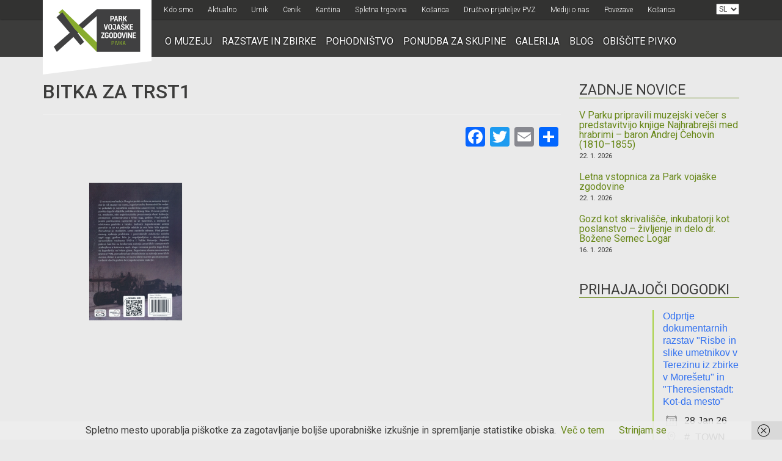

--- FILE ---
content_type: text/html; charset=UTF-8
request_url: https://www.parkvojaskezgodovine.si/?attachment_id=22473
body_size: 19139
content:
<!DOCTYPE html>
<html lang="en">
    <head>
        <meta charset="utf-8">
        <meta name="viewport" content="width=device-width, initial-scale=1">
         

        <meta name='robots' content='index, follow, max-image-preview:large, max-snippet:-1, max-video-preview:-1'/>
<script>window._wca=window._wca||[];</script>
<!-- Google tag (gtag.js) consent mode dataLayer added by Site Kit -->
<script type="text/javascript" id="google_gtagjs-js-consent-mode-data-layer">//<![CDATA[
window.dataLayer=window.dataLayer||[];function gtag(){dataLayer.push(arguments);}gtag('consent','default',{"ad_personalization":"denied","ad_storage":"denied","ad_user_data":"denied","analytics_storage":"denied","functionality_storage":"denied","security_storage":"denied","personalization_storage":"denied","region":["AT","BE","BG","CH","CY","CZ","DE","DK","EE","ES","FI","FR","GB","GR","HR","HU","IE","IS","IT","LI","LT","LU","LV","MT","NL","NO","PL","PT","RO","SE","SI","SK"],"wait_for_update":500});window._googlesitekitConsentCategoryMap={"statistics":["analytics_storage"],"marketing":["ad_storage","ad_user_data","ad_personalization"],"functional":["functionality_storage","security_storage"],"preferences":["personalization_storage"]};window._googlesitekitConsents={"ad_personalization":"denied","ad_storage":"denied","ad_user_data":"denied","analytics_storage":"denied","functionality_storage":"denied","security_storage":"denied","personalization_storage":"denied","region":["AT","BE","BG","CH","CY","CZ","DE","DK","EE","ES","FI","FR","GB","GR","HR","HU","IE","IS","IT","LI","LT","LU","LV","MT","NL","NO","PL","PT","RO","SE","SI","SK"],"wait_for_update":500};
//]]></script>
<!-- End Google tag (gtag.js) consent mode dataLayer added by Site Kit -->

	<!-- This site is optimized with the Yoast SEO plugin v26.8 - https://yoast.com/product/yoast-seo-wordpress/ -->
	<title>Bitka za Trst1 - Park vojaške zgodovine</title>
	<link rel="canonical" href="https://www.parkvojaskezgodovine.si/wp-content/uploads/2023/01/Bitka-za-Trst1.png"/>
	<meta property="og:locale" content="sl_SI"/>
	<meta property="og:type" content="article"/>
	<meta property="og:title" content="Bitka za Trst1 - Park vojaške zgodovine"/>
	<meta property="og:url" content="https://www.parkvojaskezgodovine.si/wp-content/uploads/2023/01/Bitka-za-Trst1.png"/>
	<meta property="og:site_name" content="Park vojaške zgodovine"/>
	<meta property="og:image" content="https://www.parkvojaskezgodovine.si"/>
	<meta property="og:image:width" content="1024"/>
	<meta property="og:image:height" content="1024"/>
	<meta property="og:image:type" content="image/png"/>
	<script type="application/ld+json" class="yoast-schema-graph">{"@context":"https://schema.org","@graph":[{"@type":"WebPage","@id":"https://www.parkvojaskezgodovine.si/wp-content/uploads/2023/01/Bitka-za-Trst1.png","url":"https://www.parkvojaskezgodovine.si/wp-content/uploads/2023/01/Bitka-za-Trst1.png","name":"Bitka za Trst1 - Park vojaške zgodovine","isPartOf":{"@id":"https://www.parkvojaskezgodovine.si/#website"},"primaryImageOfPage":{"@id":"https://www.parkvojaskezgodovine.si/wp-content/uploads/2023/01/Bitka-za-Trst1.png#primaryimage"},"image":{"@id":"https://www.parkvojaskezgodovine.si/wp-content/uploads/2023/01/Bitka-za-Trst1.png#primaryimage"},"thumbnailUrl":"https://www.parkvojaskezgodovine.si/wp-content/uploads/2023/01/Bitka-za-Trst1.png","datePublished":"2023-01-09T08:43:54+00:00","breadcrumb":{"@id":"https://www.parkvojaskezgodovine.si/wp-content/uploads/2023/01/Bitka-za-Trst1.png#breadcrumb"},"inLanguage":"sl-SI","potentialAction":[{"@type":"ReadAction","target":["https://www.parkvojaskezgodovine.si/wp-content/uploads/2023/01/Bitka-za-Trst1.png"]}]},{"@type":"ImageObject","inLanguage":"sl-SI","@id":"https://www.parkvojaskezgodovine.si/wp-content/uploads/2023/01/Bitka-za-Trst1.png#primaryimage","url":"https://www.parkvojaskezgodovine.si/wp-content/uploads/2023/01/Bitka-za-Trst1.png","contentUrl":"https://www.parkvojaskezgodovine.si/wp-content/uploads/2023/01/Bitka-za-Trst1.png","width":3733,"height":3728},{"@type":"BreadcrumbList","@id":"https://www.parkvojaskezgodovine.si/wp-content/uploads/2023/01/Bitka-za-Trst1.png#breadcrumb","itemListElement":[{"@type":"ListItem","position":1,"name":"Home","item":"https://www.parkvojaskezgodovine.si/"},{"@type":"ListItem","position":2,"name":"Knjiga Bitka za Trst 1945. &#8211; 1954.","item":"https://www.parkvojaskezgodovine.si/spletna-trgovina/knjigarna/novejsa-zgodovina/knjiga-bitka-za-trst-1945-1954/"},{"@type":"ListItem","position":3,"name":"Bitka za Trst1"}]},{"@type":"WebSite","@id":"https://www.parkvojaskezgodovine.si/#website","url":"https://www.parkvojaskezgodovine.si/","name":"Park vojaške zgodovine","description":"","publisher":{"@id":"https://www.parkvojaskezgodovine.si/#organization"},"potentialAction":[{"@type":"SearchAction","target":{"@type":"EntryPoint","urlTemplate":"https://www.parkvojaskezgodovine.si/?s={search_term_string}"},"query-input":{"@type":"PropertyValueSpecification","valueRequired":true,"valueName":"search_term_string"}}],"inLanguage":"sl-SI"},{"@type":"Organization","@id":"https://www.parkvojaskezgodovine.si/#organization","name":"Park vojaške zgodovine","url":"https://www.parkvojaskezgodovine.si/","logo":{"@type":"ImageObject","inLanguage":"sl-SI","@id":"https://www.parkvojaskezgodovine.si/#/schema/logo/image/","url":"https://www.parkvojaskezgodovine.si/wp-content/uploads/2021/10/logo.png","contentUrl":"https://www.parkvojaskezgodovine.si/wp-content/uploads/2021/10/logo.png","width":356,"height":176,"caption":"Park vojaške zgodovine"},"image":{"@id":"https://www.parkvojaskezgodovine.si/#/schema/logo/image/"}}]}</script>
	<!-- / Yoast SEO plugin. -->


<link rel='dns-prefetch' href='//static.addtoany.com'/>
<link rel='dns-prefetch' href='//stats.wp.com'/>
<link rel='dns-prefetch' href='//www.googletagmanager.com'/>
<link rel='dns-prefetch' href='//fonts.googleapis.com'/>
<link rel='preconnect' href='//c0.wp.com'/>
<link rel="alternate" title="oEmbed (JSON)" type="application/json+oembed" href="https://www.parkvojaskezgodovine.si/wp-json/oembed/1.0/embed?url=https%3A%2F%2Fwww.parkvojaskezgodovine.si%2F%3Fattachment_id%3D22473&#038;lang=sl"/>
<link rel="alternate" title="oEmbed (XML)" type="text/xml+oembed" href="https://www.parkvojaskezgodovine.si/wp-json/oembed/1.0/embed?url=https%3A%2F%2Fwww.parkvojaskezgodovine.si%2F%3Fattachment_id%3D22473&#038;format=xml&#038;lang=sl"/>
<style id='wp-img-auto-sizes-contain-inline-css' type='text/css'>img:is([sizes=auto i],[sizes^="auto," i]){contain-intrinsic-size:3000px 1500px}</style>

<style id='wp-emoji-styles-inline-css' type='text/css'>img.wp-smiley,img.emoji{display:inline!important;border:none!important;box-shadow:none!important;height:1em!important;width:1em!important;margin:0 .07em!important;vertical-align:-.1em!important;background:none!important;padding:0!important}</style>
<link rel='stylesheet' id='wp-block-library-css' href='https://c0.wp.com/c/6.9/wp-includes/css/dist/block-library/style.min.css' type='text/css' media='all'/>
<style id='wp-block-library-inline-css' type='text/css'></style>
<style id='classic-theme-styles-inline-css' type='text/css'>.wp-block-button__link{color:#fff;background-color:#32373c;border-radius:9999px;box-shadow:none;text-decoration:none;padding:calc(.667em + 2px) calc(1.333em + 2px);font-size:1.125em}.wp-block-file__button{background:#32373c;color:#fff;text-decoration:none}</style>
<link rel='stylesheet' id='contact-form-7-css' href='https://www.parkvojaskezgodovine.si/wp-content/plugins/contact-form-7/includes/css/styles.css?ver=6.1.4' type='text/css' media='all'/>
<style id='dominant-color-styles-inline-css' type='text/css'>img[data-dominant-color]:not(.has-transparency) {background-color:var(--dominant-color)}</style>
<link rel='stylesheet' id='events-manager-css' href='https://www.parkvojaskezgodovine.si/wp-content/plugins/events-manager/includes/css/events-manager.min.css?ver=7.2.3.1' type='text/css' media='all'/>
<link rel='stylesheet' id='woocommerce-layout-css' href='https://c0.wp.com/p/woocommerce/10.4.3/assets/css/woocommerce-layout.css' type='text/css' media='all'/>
<style id='woocommerce-layout-inline-css' type='text/css'>.infinite-scroll .woocommerce-pagination{display:none}</style>
<link rel='stylesheet' id='woocommerce-smallscreen-css' href='https://c0.wp.com/p/woocommerce/10.4.3/assets/css/woocommerce-smallscreen.css' type='text/css' media='only screen and (max-width: 768px)'/>
<link rel='stylesheet' id='woocommerce-general-css' href='https://c0.wp.com/p/woocommerce/10.4.3/assets/css/woocommerce.css' type='text/css' media='all'/>
<style id='woocommerce-inline-inline-css' type='text/css'>.woocommerce form .form-row .required{visibility:visible}</style>
<link rel='stylesheet' id='bootstrap_css-css' href='https://www.parkvojaskezgodovine.si/wp-content/themes/pvz/css/bootstrap.min.css?ver=3735064aa292508f1f4fe3269b71fbe5' type='text/css' media='all'/>
<link rel='stylesheet' id='owl_css-css' href='https://www.parkvojaskezgodovine.si/wp-content/themes/pvz/css/owl.carousel.css?ver=3735064aa292508f1f4fe3269b71fbe5' type='text/css' media='all'/>
<link rel='stylesheet' id='googlefont_css-css' href='https://fonts.googleapis.com/css?family=Roboto%3A400%2C300%2C400italic%2C500%2C700%2C900&#038;subset=latin%2Clatin-ext&#038;ver=6.9' type='text/css' media='all'/>
<link rel='stylesheet' id='main_css-css' href='https://www.parkvojaskezgodovine.si/wp-content/themes/pvz/style.css?v=1&#038;ver=6.9' type='text/css' media='all'/>
<link rel='stylesheet' id='dflip-style-css' href='https://www.parkvojaskezgodovine.si/wp-content/plugins/3d-flipbook-dflip-lite/assets/css/dflip.min.css?ver=2.4.20' type='text/css' media='all'/>
<link rel='stylesheet' id='arve-css' href='https://www.parkvojaskezgodovine.si/wp-content/plugins/advanced-responsive-video-embedder/build/main.css?ver=10.8.2' type='text/css' media='all'/>
<link rel='stylesheet' id='wp-pagenavi-css' href='https://www.parkvojaskezgodovine.si/wp-content/plugins/wp-pagenavi/pagenavi-css.css?ver=2.70' type='text/css' media='all'/>
<link rel='stylesheet' id='yith_wapo_front-css' href='https://www.parkvojaskezgodovine.si/wp-content/plugins/yith-woocommerce-product-add-ons/assets/css/front.css?ver=4.26.0' type='text/css' media='all'/>
<style id='yith_wapo_front-inline-css' type='text/css'>:root{--yith-wapo-required-option-color:#af2323;--yith-wapo-checkbox-style:50%;--yith-wapo-color-swatch-style:2px;--yith-wapo-label-font-size:16px;--yith-wapo-description-font-size:12px;--yith-wapo-color-swatch-size:40px;--yith-wapo-block-padding:0 0 0 0;--yith-wapo-block-background-color:#fff;--yith-wapo-accent-color-color:#03bfac;--yith-wapo-form-border-color-color:#7a7a7a;--yith-wapo-price-box-colors-text:#474747;--yith-wapo-price-box-colors-background:#fff;--yith-wapo-uploads-file-colors-background:#f3f3f3;--yith-wapo-uploads-file-colors-border:#c4c4c4;--yith-wapo-tooltip-colors-text:#fff;--yith-wapo-tooltip-colors-background:#03bfac}</style>
<link rel='stylesheet' id='dashicons-css' href='https://c0.wp.com/c/6.9/wp-includes/css/dashicons.min.css' type='text/css' media='all'/>
<style id='dashicons-inline-css' type='text/css'>[data-font="Dashicons"]:before{font-family:'Dashicons'!important;content:attr(data-icon)!important;speak:none!important;font-weight:normal!important;font-variant:normal!important;text-transform:none!important;line-height:1!important;font-style:normal!important;-webkit-font-smoothing:antialiased!important;-moz-osx-font-smoothing:grayscale!important}</style>
<link rel='stylesheet' id='yith-plugin-fw-icon-font-css' href='https://www.parkvojaskezgodovine.si/wp-content/plugins/yith-woocommerce-product-add-ons/plugin-fw/assets/css/yith-icon.css?ver=4.7.7' type='text/css' media='all'/>
<link rel='stylesheet' id='ngg_trigger_buttons-css' href='https://www.parkvojaskezgodovine.si/wp-content/plugins/nextgen-gallery/static/GalleryDisplay/trigger_buttons.css?ver=4.0.4' type='text/css' media='all'/>
<link rel='stylesheet' id='simplelightbox-0-css' href='https://www.parkvojaskezgodovine.si/wp-content/plugins/nextgen-gallery/static/Lightbox/simplelightbox/simple-lightbox.css?ver=4.0.4' type='text/css' media='all'/>
<link rel='stylesheet' id='fontawesome_v4_shim_style-css' href='https://www.parkvojaskezgodovine.si/wp-content/plugins/nextgen-gallery/static/FontAwesome/css/v4-shims.min.css?ver=3735064aa292508f1f4fe3269b71fbe5' type='text/css' media='all'/>
<link rel='stylesheet' id='fontawesome-css' href='https://www.parkvojaskezgodovine.si/wp-content/plugins/nextgen-gallery/static/FontAwesome/css/all.min.css?ver=3735064aa292508f1f4fe3269b71fbe5' type='text/css' media='all'/>
<link rel='stylesheet' id='nextgen_pagination_style-css' href='https://www.parkvojaskezgodovine.si/wp-content/plugins/nextgen-gallery/static/GalleryDisplay/pagination_style.css?ver=4.0.4' type='text/css' media='all'/>
<link rel='stylesheet' id='nextgen_basic_thumbnails_style-css' href='https://www.parkvojaskezgodovine.si/wp-content/plugins/nextgen-gallery/static/Thumbnails/nextgen_basic_thumbnails.css?ver=4.0.4' type='text/css' media='all'/>
<link rel='stylesheet' id='nextgen_widgets_style-css' href='https://www.parkvojaskezgodovine.si/wp-content/plugins/nextgen-gallery/static/Widget/display.css?ver=4.0.4' type='text/css' media='all'/>
<link rel='stylesheet' id='addtoany-css' href='https://www.parkvojaskezgodovine.si/wp-content/plugins/add-to-any/addtoany.min.css?ver=1.16' type='text/css' media='all'/>
<style id='addtoany-inline-css' type='text/css'>.addtoany_content{text-align:right}</style>
<script type="text/template" id="tmpl-variation-template">
	<div class="woocommerce-variation-description">{{{ data.variation.variation_description }}}</div>
	<div class="woocommerce-variation-price">{{{ data.variation.price_html }}}</div>
	<div class="woocommerce-variation-availability">{{{ data.variation.availability_html }}}</div>
</script>
<script type="text/template" id="tmpl-unavailable-variation-template">
	<p role="alert">Ta izdelek ni na voljo. Izberite drugo kombinacijo.</p>
</script>
<script type="text/javascript" id="addtoany-core-js-before">//<![CDATA[
window.a2a_config=window.a2a_config||{};a2a_config.callbacks=[];a2a_config.overlays=[];a2a_config.templates={};a2a_localize={Share:"Condividi",Save:"Salva",Subscribe:"Abbonati",Email:"Email",Bookmark:"Segnalibro",ShowAll:"espandi",ShowLess:"comprimi",FindServices:"Trova servizi",FindAnyServiceToAddTo:"Trova subito un servizio da aggiungere",PoweredBy:"Powered by",ShareViaEmail:"Condividi via email",SubscribeViaEmail:"Iscriviti via email",BookmarkInYourBrowser:"Aggiungi ai segnalibri",BookmarkInstructions:"Premi Ctrl+D o \u2318+D per mettere questa pagina nei preferiti",AddToYourFavorites:"Aggiungi ai favoriti",SendFromWebOrProgram:"Invia da qualsiasi indirizzo email o programma di posta elettronica",EmailProgram:"Programma di posta elettronica",More:"Di più&#8230;",ThanksForSharing:"Grazie per la condivisione!",ThanksForFollowing:"Thanks for following!"};
//]]></script>
<script type="text/javascript" defer src="https://static.addtoany.com/menu/page.js" id="addtoany-core-js"></script>
<script type="text/javascript" src="https://c0.wp.com/c/6.9/wp-includes/js/jquery/jquery.min.js" id="jquery-core-js"></script>
<script type="text/javascript" src="https://c0.wp.com/c/6.9/wp-includes/js/jquery/jquery-migrate.min.js" id="jquery-migrate-js"></script>
<script type="text/javascript" defer src="https://www.parkvojaskezgodovine.si/wp-content/plugins/add-to-any/addtoany.min.js?ver=1.1" id="addtoany-jquery-js"></script>
<script type="text/javascript" src="https://c0.wp.com/c/6.9/wp-includes/js/jquery/ui/core.min.js" id="jquery-ui-core-js"></script>
<script type="text/javascript" src="https://c0.wp.com/c/6.9/wp-includes/js/jquery/ui/mouse.min.js" id="jquery-ui-mouse-js"></script>
<script type="text/javascript" src="https://c0.wp.com/c/6.9/wp-includes/js/jquery/ui/sortable.min.js" id="jquery-ui-sortable-js"></script>
<script type="text/javascript" src="https://c0.wp.com/c/6.9/wp-includes/js/jquery/ui/datepicker.min.js" id="jquery-ui-datepicker-js"></script>
<script type="text/javascript" id="jquery-ui-datepicker-js-after">//<![CDATA[
jQuery(function(jQuery){jQuery.datepicker.setDefaults({"closeText":"Zapri","currentText":"Danes","monthNames":["januar","februar","marec","april","maj","junij","julij","avgust","september","oktober","november","december"],"monthNamesShort":["Jan","Feb","Mar","Apr","Maj","Jun","Jul","Avg","Sep","Okt","Nov","Dec"],"nextText":"Naprej","prevText":"Prej\u0161nja","dayNames":["nedelja","ponedeljek","torek","sreda","\u010detrtek","petek","sobota"],"dayNamesShort":["ned","pon","tor","sre","\u010det","pet","sob"],"dayNamesMin":["N","P","T","S","\u010c","P","S"],"dateFormat":"d. mm. yy","firstDay":1,"isRTL":false});});
//]]></script>
<script type="text/javascript" src="https://c0.wp.com/c/6.9/wp-includes/js/jquery/ui/resizable.min.js" id="jquery-ui-resizable-js"></script>
<script type="text/javascript" src="https://c0.wp.com/c/6.9/wp-includes/js/jquery/ui/draggable.min.js" id="jquery-ui-draggable-js"></script>
<script type="text/javascript" src="https://c0.wp.com/c/6.9/wp-includes/js/jquery/ui/controlgroup.min.js" id="jquery-ui-controlgroup-js"></script>
<script type="text/javascript" src="https://c0.wp.com/c/6.9/wp-includes/js/jquery/ui/checkboxradio.min.js" id="jquery-ui-checkboxradio-js"></script>
<script type="text/javascript" src="https://c0.wp.com/c/6.9/wp-includes/js/jquery/ui/button.min.js" id="jquery-ui-button-js"></script>
<script type="text/javascript" src="https://c0.wp.com/c/6.9/wp-includes/js/jquery/ui/dialog.min.js" id="jquery-ui-dialog-js"></script>
<script type="text/javascript" id="events-manager-js-extra">//<![CDATA[
var EM={"ajaxurl":"https://www.parkvojaskezgodovine.si/wp-admin/admin-ajax.php","locationajaxurl":"https://www.parkvojaskezgodovine.si/wp-admin/admin-ajax.php?action=locations_search","firstDay":"1","locale":"sl","dateFormat":"yy-mm-dd","ui_css":"https://www.parkvojaskezgodovine.si/wp-content/plugins/events-manager/includes/css/jquery-ui/build.min.css","show24hours":"1","is_ssl":"1","autocomplete_limit":"10","calendar":{"breakpoints":{"small":560,"medium":908,"large":false},"month_format":"M Y"},"phone":"","datepicker":{"format":"d/m/Y","locale":"sl"},"search":{"breakpoints":{"small":650,"medium":850,"full":false}},"url":"https://www.parkvojaskezgodovine.si/wp-content/plugins/events-manager","assets":{"input.em-uploader":{"js":{"em-uploader":{"url":"https://www.parkvojaskezgodovine.si/wp-content/plugins/events-manager/includes/js/em-uploader.js?v=7.2.3.1","event":"em_uploader_ready"}}},".em-event-editor":{"js":{"event-editor":{"url":"https://www.parkvojaskezgodovine.si/wp-content/plugins/events-manager/includes/js/events-manager-event-editor.js?v=7.2.3.1","event":"em_event_editor_ready"}},"css":{"event-editor":"https://www.parkvojaskezgodovine.si/wp-content/plugins/events-manager/includes/css/events-manager-event-editor.min.css?v=7.2.3.1"}},".em-recurrence-sets, .em-timezone":{"js":{"luxon":{"url":"luxon/luxon.js?v=7.2.3.1","event":"em_luxon_ready"}}},".em-booking-form, #em-booking-form, .em-booking-recurring, .em-event-booking-form":{"js":{"em-bookings":{"url":"https://www.parkvojaskezgodovine.si/wp-content/plugins/events-manager/includes/js/bookingsform.js?v=7.2.3.1","event":"em_booking_form_js_loaded"}}},"#em-opt-archetypes":{"js":{"archetypes":"https://www.parkvojaskezgodovine.si/wp-content/plugins/events-manager/includes/js/admin-archetype-editor.js?v=7.2.3.1","archetypes_ms":"https://www.parkvojaskezgodovine.si/wp-content/plugins/events-manager/includes/js/admin-archetypes.js?v=7.2.3.1","qs":"qs/qs.js?v=7.2.3.1"}}},"cached":"1","txt_search":"Search","txt_searching":"Iskanje ...","txt_loading":"Nalaganje ..."};
//]]></script>
<script type="text/javascript" src="https://www.parkvojaskezgodovine.si/wp-content/plugins/events-manager/includes/js/events-manager.js?ver=7.2.3.1" id="events-manager-js"></script>
<script type="text/javascript" src="https://www.parkvojaskezgodovine.si/wp-content/plugins/events-manager/includes/external/flatpickr/l10n/sl.js?ver=7.2.3.1" id="em-flatpickr-localization-js"></script>
<script type="text/javascript" data-jetpack-boost="ignore" src="//www.parkvojaskezgodovine.si/wp-content/plugins/revslider/sr6/assets/js/rbtools.min.js?ver=6.7.40" async id="tp-tools-js"></script>
<script type="text/javascript" data-jetpack-boost="ignore" src="//www.parkvojaskezgodovine.si/wp-content/plugins/revslider/sr6/assets/js/rs6.min.js?ver=6.7.40" async id="revmin-js"></script>
<script type="text/javascript" src="https://c0.wp.com/p/woocommerce/10.4.3/assets/js/jquery-blockui/jquery.blockUI.min.js" id="wc-jquery-blockui-js" data-wp-strategy="defer"></script>
<script type="text/javascript" id="wc-add-to-cart-js-extra">//<![CDATA[
var wc_add_to_cart_params={"ajax_url":"/wp-admin/admin-ajax.php","wc_ajax_url":"/?wc-ajax=%%endpoint%%","i18n_view_cart":"Prika\u017ei ko\u0161arico","cart_url":"https://www.parkvojaskezgodovine.si/kosarica/","is_cart":"","cart_redirect_after_add":"no"};
//]]></script>
<script type="text/javascript" src="https://c0.wp.com/p/woocommerce/10.4.3/assets/js/frontend/add-to-cart.min.js" id="wc-add-to-cart-js" defer="defer" data-wp-strategy="defer"></script>
<script type="text/javascript" src="https://c0.wp.com/p/woocommerce/10.4.3/assets/js/js-cookie/js.cookie.min.js" id="wc-js-cookie-js" defer="defer" data-wp-strategy="defer"></script>
<script type="text/javascript" id="woocommerce-js-extra">//<![CDATA[
var woocommerce_params={"ajax_url":"/wp-admin/admin-ajax.php","wc_ajax_url":"/?wc-ajax=%%endpoint%%","i18n_password_show":"Prika\u017ei geslo","i18n_password_hide":"Skrij geslo"};
//]]></script>
<script type="text/javascript" src="https://c0.wp.com/p/woocommerce/10.4.3/assets/js/frontend/woocommerce.min.js" id="woocommerce-js" defer="defer" data-wp-strategy="defer"></script>
<script type="text/javascript" src="https://www.parkvojaskezgodovine.si/wp-content/plugins/wpvr-pro/public/js/wpvr-pro-public.js?ver=6.6.21" id="wpvr-pro-js"></script>
<script type="text/javascript" src="https://stats.wp.com/s-202604.js" id="woocommerce-analytics-js" defer="defer" data-wp-strategy="defer"></script>
<script type="text/javascript" src="https://c0.wp.com/c/6.9/wp-includes/js/underscore.min.js" id="underscore-js"></script>
<script type="text/javascript" id="wp-util-js-extra">//<![CDATA[
var _wpUtilSettings={"ajax":{"url":"/wp-admin/admin-ajax.php"}};
//]]></script>
<script type="text/javascript" src="https://c0.wp.com/c/6.9/wp-includes/js/wp-util.min.js" id="wp-util-js"></script>
<script type="text/javascript" id="photocrati_ajax-js-extra">//<![CDATA[
var photocrati_ajax={"url":"https://www.parkvojaskezgodovine.si/index.php?photocrati_ajax=1","rest_url":"https://www.parkvojaskezgodovine.si/wp-json/","wp_home_url":"https://www.parkvojaskezgodovine.si","wp_site_url":"https://www.parkvojaskezgodovine.si","wp_root_url":"https://www.parkvojaskezgodovine.si","wp_plugins_url":"https://www.parkvojaskezgodovine.si/wp-content/plugins","wp_content_url":"https://www.parkvojaskezgodovine.si/wp-content","wp_includes_url":"https://www.parkvojaskezgodovine.si/wp-includes/","ngg_param_slug":"nggallery","rest_nonce":"5c54e06ea4"};
//]]></script>
<script type="text/javascript" src="https://www.parkvojaskezgodovine.si/wp-content/plugins/nextgen-gallery/static/Legacy/ajax.min.js?ver=4.0.4" id="photocrati_ajax-js"></script>
<script type="text/javascript" src="https://www.parkvojaskezgodovine.si/wp-content/plugins/nextgen-gallery/static/FontAwesome/js/v4-shims.min.js?ver=5.3.1" id="fontawesome_v4_shim-js"></script>
<script type="text/javascript" defer crossorigin="anonymous" data-auto-replace-svg="false" data-keep-original-source="false" data-search-pseudo-elements src="https://www.parkvojaskezgodovine.si/wp-content/plugins/nextgen-gallery/static/FontAwesome/js/all.min.js?ver=5.3.1" id="fontawesome-js"></script>
<script type="text/javascript" src="https://www.parkvojaskezgodovine.si/wp-content/plugins/nextgen-gallery/static/Thumbnails/nextgen_basic_thumbnails.js?ver=4.0.4" id="nextgen_basic_thumbnails_script-js"></script>

<!-- Google tag (gtag.js) snippet added by Site Kit -->
<!-- Google Analytics snippet added by Site Kit -->
<script type="text/javascript" src="https://www.googletagmanager.com/gtag/js?id=G-CV2EXD9RHN" id="google_gtagjs-js" async></script>
<script type="text/javascript" id="google_gtagjs-js-after">//<![CDATA[
window.dataLayer=window.dataLayer||[];function gtag(){dataLayer.push(arguments);}gtag("set","linker",{"domains":["www.parkvojaskezgodovine.si"]});gtag("js",new Date());gtag("set","developer_id.dZTNiMT",true);gtag("config","G-CV2EXD9RHN");
//]]></script>
<link rel="https://api.w.org/" href="https://www.parkvojaskezgodovine.si/wp-json/"/><link rel="alternate" title="JSON" type="application/json" href="https://www.parkvojaskezgodovine.si/wp-json/wp/v2/media/22473"/><link rel="EditURI" type="application/rsd+xml" title="RSD" href="https://www.parkvojaskezgodovine.si/xmlrpc.php?rsd"/>
<meta name="generator" content="dominant-color-images 1.2.0">
<meta name="generator" content="Site Kit by Google 1.170.0"/><meta name="generator" content="performance-lab 4.0.1; plugins: dominant-color-images, performant-translations, webp-uploads">
<meta name="generator" content="performant-translations 1.2.0">
<meta name="generator" content="webp-uploads 2.6.1">
	<style>img#wpstats{display:none}</style>
			<noscript><style>.woocommerce-product-gallery{opacity:1!important}</style></noscript>
	<meta name="generator" content="Powered by Slider Revolution 6.7.40 - responsive, Mobile-Friendly Slider Plugin for WordPress with comfortable drag and drop interface."/>
<link rel="icon" href="https://www.parkvojaskezgodovine.si/wp-content/uploads/2020/11/cropped-logo-32x32.png" sizes="32x32"/>
<link rel="icon" href="https://www.parkvojaskezgodovine.si/wp-content/uploads/2020/11/cropped-logo-192x192.png" sizes="192x192"/>
<link rel="apple-touch-icon" href="https://www.parkvojaskezgodovine.si/wp-content/uploads/2020/11/cropped-logo-180x180.png"/>
<meta name="msapplication-TileImage" content="https://www.parkvojaskezgodovine.si/wp-content/uploads/2020/11/cropped-logo-270x270.png"/>
<script data-jetpack-boost="ignore">function setREVStartSize(e){window.RSIW=window.RSIW===undefined?window.innerWidth:window.RSIW;window.RSIH=window.RSIH===undefined?window.innerHeight:window.RSIH;try{var pw=document.getElementById(e.c).parentNode.offsetWidth,newh;pw=pw===0||isNaN(pw)||(e.l=="fullwidth"||e.layout=="fullwidth")?window.RSIW:pw;e.tabw=e.tabw===undefined?0:parseInt(e.tabw);e.thumbw=e.thumbw===undefined?0:parseInt(e.thumbw);e.tabh=e.tabh===undefined?0:parseInt(e.tabh);e.thumbh=e.thumbh===undefined?0:parseInt(e.thumbh);e.tabhide=e.tabhide===undefined?0:parseInt(e.tabhide);e.thumbhide=e.thumbhide===undefined?0:parseInt(e.thumbhide);e.mh=e.mh===undefined||e.mh==""||e.mh==="auto"?0:parseInt(e.mh,0);if(e.layout==="fullscreen"||e.l==="fullscreen")newh=Math.max(e.mh,window.RSIH);else{e.gw=Array.isArray(e.gw)?e.gw:[e.gw];for(var i in e.rl)if(e.gw[i]===undefined||e.gw[i]===0)e.gw[i]=e.gw[i-1];e.gh=e.el===undefined||e.el===""||(Array.isArray(e.el)&&e.el.length==0)?e.gh:e.el;e.gh=Array.isArray(e.gh)?e.gh:[e.gh];for(var i in e.rl)if(e.gh[i]===undefined||e.gh[i]===0)e.gh[i]=e.gh[i-1];var nl=new Array(e.rl.length),ix=0,sl;e.tabw=e.tabhide>=pw?0:e.tabw;e.thumbw=e.thumbhide>=pw?0:e.thumbw;e.tabh=e.tabhide>=pw?0:e.tabh;e.thumbh=e.thumbhide>=pw?0:e.thumbh;for(var i in e.rl)nl[i]=e.rl[i]<window.RSIW?0:e.rl[i];sl=nl[0];for(var i in nl)if(sl>nl[i]&&nl[i]>0){sl=nl[i];ix=i;}var m=pw>(e.gw[ix]+e.tabw+e.thumbw)?1:(pw-(e.tabw+e.thumbw))/(e.gw[ix]);newh=(e.gh[ix]*m)+(e.tabh+e.thumbh);}var el=document.getElementById(e.c);if(el!==null&&el)el.style.height=newh+"px";el=document.getElementById(e.c+"_wrapper");if(el!==null&&el){el.style.height=newh+"px";el.style.display="block";}}catch(e){console.log("Failure at Presize of Slider:"+e)}};</script>

        <!-- HTML5 shim and Respond.js for IE8 support of HTML5 elements and media queries -->
        <!-- WARNING: Respond.js doesn't work if you view the page via file:// -->
        <!--[if lt IE 9]>
          <script src="https://oss.maxcdn.com/html5shiv/3.7.2/html5shiv.min.js"></script>
          <script src="https://oss.maxcdn.com/respond/1.4.2/respond.min.js"></script>
        <![endif]-->
        
        <!-- Google Tag Manager -->
        <script>(function(w,d,s,l,i){w[l]=w[l]||[];w[l].push({'gtm.start':new Date().getTime(),event:'gtm.js'});var f=d.getElementsByTagName(s)[0],j=d.createElement(s),dl=l!='dataLayer'?'&l='+l:'';j.async=true;j.src='https://www.googletagmanager.com/gtm.js?id='+i+dl;f.parentNode.insertBefore(j,f);})(window,document,'script','dataLayer','GTM-TFRPR3W');</script>
        <!-- End Google Tag Manager -->

        <script>gtag('consent','update',{'ad_user_data':'granted','ad_personalization':'granted','ad_storage':'granted','analytics_storage':'granted'});</script>
    </head>

    <body data-rsssl=1 class="attachment wp-singular attachment-template-default single single-attachment postid-22473 attachmentid-22473 attachment-png wp-custom-logo wp-theme-pvz theme-pvz woocommerce-no-js">
    
    <!-- Google Tag Manager (noscript) -->
<noscript><iframe src="https://www.googletagmanager.com/ns.html?id=GTM-TFRPR3W" height="0" width="0" style="display:none;visibility:hidden"></iframe></noscript>
<!-- End Google Tag Manager (noscript) -->

    <div class="main-navigation">
        <div class="top">
            <div class="container">
                <a class="logo" href="https://www.parkvojaskezgodovine.si/">
	                <div class="logo_bck">
                                                    <img class="desktop" src="https://www.parkvojaskezgodovine.si/wp-content/themes/pvz/images/logo.png" alt="Park vojaške zgodovine" width="178" height="88">         
                        	                    <img class="mobile logo_bck" src="https://www.parkvojaskezgodovine.si/wp-content/themes/pvz/images/logo-mobile.png" alt="Park vojaške zgodovine" width="178" height="49">
	                </div>
	                <span class="arrow"></span>
                </a>

                <nav class="top-nav"><ul id="menu-zgornji-menu" class="menu"><li id="menu-item-1627" class="menu-item menu-item-type-post_type menu-item-object-page menu-item-1627"><a href="https://www.parkvojaskezgodovine.si/kdo-smo/">Kdo smo</a></li>
<li id="menu-item-501" class="menu-item menu-item-type-post_type menu-item-object-page menu-item-501"><a href="https://www.parkvojaskezgodovine.si/aktualno/">Aktualno</a></li>
<li id="menu-item-1169" class="menu-item menu-item-type-post_type menu-item-object-page menu-item-1169"><a href="https://www.parkvojaskezgodovine.si/urnik/">Urnik</a></li>
<li id="menu-item-1059" class="menu-item menu-item-type-post_type menu-item-object-page menu-item-1059"><a href="https://www.parkvojaskezgodovine.si/cenik/">Cenik</a></li>
<li id="menu-item-1628" class="menu-item menu-item-type-post_type menu-item-object-page menu-item-1628"><a href="https://www.parkvojaskezgodovine.si/kantina-pivka/">Kantina</a></li>
<li id="menu-item-378" class="menu-item menu-item-type-post_type menu-item-object-page menu-item-378"><a href="https://www.parkvojaskezgodovine.si/trgovina/">Spletna trgovina</a></li>
<li id="menu-item-19833" class="menu-item menu-item-type-post_type menu-item-object-page menu-item-19833"><a href="https://www.parkvojaskezgodovine.si/kosarica/">Košarica</a></li>
<li id="menu-item-379" class="menu-item menu-item-type-post_type menu-item-object-page menu-item-379"><a href="https://www.parkvojaskezgodovine.si/drustvo-prijateljev-pvz/">Društvo prijateljev PVZ</a></li>
<li id="menu-item-1864" class="menu-item menu-item-type-post_type menu-item-object-page menu-item-1864"><a href="https://www.parkvojaskezgodovine.si/mediji-o-nas/">Mediji o nas</a></li>
<li id="menu-item-380" class="menu-item menu-item-type-post_type menu-item-object-page menu-item-380"><a href="https://www.parkvojaskezgodovine.si/povezave/">Povezave</a></li>
<li id="menu-item-22745" class="menu-item menu-item-type-post_type menu-item-object-page menu-item-22745"><a href="https://www.parkvojaskezgodovine.si/kosarica/">Košarica</a></li>
</ul></nav>                        
                <ul class="float-right language" style="padding-top: 6px;"><select name="lang_choice_1" id="lang_choice_1" class="pll-switcher-select">
	<option value="https://www.parkvojaskezgodovine.si/?attachment_id=22473" lang="sl-SI" selected='selected' data-lang="{&quot;id&quot;:0,&quot;name&quot;:&quot;SL&quot;,&quot;slug&quot;:&quot;sl&quot;,&quot;dir&quot;:0}">SL</option>
	<option value="https://www.parkvojaskezgodovine.si/hr/" lang="hr" data-lang="{&quot;id&quot;:0,&quot;name&quot;:&quot;HR&quot;,&quot;slug&quot;:&quot;hr&quot;,&quot;dir&quot;:0}">HR</option>
	<option value="https://www.parkvojaskezgodovine.si/en/" lang="en-US" data-lang="{&quot;id&quot;:0,&quot;name&quot;:&quot;EN&quot;,&quot;slug&quot;:&quot;en&quot;,&quot;dir&quot;:0}">EN</option>
	<option value="https://www.parkvojaskezgodovine.si/de/" lang="de-DE" data-lang="{&quot;id&quot;:0,&quot;name&quot;:&quot;DE&quot;,&quot;slug&quot;:&quot;de&quot;,&quot;dir&quot;:0}">DE</option>
	<option value="https://www.parkvojaskezgodovine.si/it/" lang="it-IT" data-lang="{&quot;id&quot;:0,&quot;name&quot;:&quot;IT&quot;,&quot;slug&quot;:&quot;it&quot;,&quot;dir&quot;:0}">IT</option>

</select>
<script type="text/javascript">document.getElementById("lang_choice_1").addEventListener("change",function(event){location.href=event.currentTarget.value;})</script></ul>

                <a class="mobile menu-open">
                    <span class="glyphicon glyphicon-th-list"></span>
                    <span class="glyphicon glyphicon-remove"></span>
                </a>
            </div>
        </div>
        
        <div class="bottom">
            <div class="container">
                <nav class="main-nav"><ul id="menu-main-menu-si" class="menu"><li id="menu-item-383" class="menu-item menu-item-type-post_type menu-item-object-page menu-item-383"><a href="https://www.parkvojaskezgodovine.si/o-muzeju/">O muzeju</a></li>
<li id="menu-item-948" class="menu-item menu-item-type-post_type menu-item-object-page menu-item-948"><a href="https://www.parkvojaskezgodovine.si/razstave/">Razstave in zbirke</a></li>
<li id="menu-item-382" class="menu-item menu-item-type-post_type menu-item-object-page menu-item-382"><a href="https://www.parkvojaskezgodovine.si/celovita-ureditev-parka/">Pohodništvo</a></li>
<li id="menu-item-381" class="menu-item menu-item-type-post_type menu-item-object-page menu-item-381"><a href="https://www.parkvojaskezgodovine.si/ponudba-za-skupine/">Ponudba za skupine</a></li>
<li id="menu-item-445" class="menu-item menu-item-type-post_type menu-item-object-page menu-item-445"><a href="https://www.parkvojaskezgodovine.si/galerija/">Galerija</a></li>
<li id="menu-item-17230" class="menu-item menu-item-type-taxonomy menu-item-object-category menu-item-17230"><a href="https://www.parkvojaskezgodovine.si/category/blog/">Blog</a></li>
<li id="menu-item-1121" class="menu-item menu-item-type-post_type menu-item-object-page menu-item-1121"><a href="https://www.parkvojaskezgodovine.si/tic-pivka/">Obiščite Pivko</a></li>
</ul></nav>            </div>
        </div>
    </div>

    <div class="left-nav">
        <div class="top">
            <nav class="main-nav"><ul id="menu-main-menu-si-1" class="menu"><li class="menu-item menu-item-type-post_type menu-item-object-page menu-item-383"><a href="https://www.parkvojaskezgodovine.si/o-muzeju/">O muzeju</a></li>
<li class="menu-item menu-item-type-post_type menu-item-object-page menu-item-948"><a href="https://www.parkvojaskezgodovine.si/razstave/">Razstave in zbirke</a></li>
<li class="menu-item menu-item-type-post_type menu-item-object-page menu-item-382"><a href="https://www.parkvojaskezgodovine.si/celovita-ureditev-parka/">Pohodništvo</a></li>
<li class="menu-item menu-item-type-post_type menu-item-object-page menu-item-381"><a href="https://www.parkvojaskezgodovine.si/ponudba-za-skupine/">Ponudba za skupine</a></li>
<li class="menu-item menu-item-type-post_type menu-item-object-page menu-item-445"><a href="https://www.parkvojaskezgodovine.si/galerija/">Galerija</a></li>
<li class="menu-item menu-item-type-taxonomy menu-item-object-category menu-item-17230"><a href="https://www.parkvojaskezgodovine.si/category/blog/">Blog</a></li>
<li class="menu-item menu-item-type-post_type menu-item-object-page menu-item-1121"><a href="https://www.parkvojaskezgodovine.si/tic-pivka/">Obiščite Pivko</a></li>
</ul></nav>        </div>
        
        <div class="bottom">
            <nav class="top-nav"><ul id="menu-zgornji-menu-1" class="menu"><li class="menu-item menu-item-type-post_type menu-item-object-page menu-item-1627"><a href="https://www.parkvojaskezgodovine.si/kdo-smo/">Kdo smo</a></li>
<li class="menu-item menu-item-type-post_type menu-item-object-page menu-item-501"><a href="https://www.parkvojaskezgodovine.si/aktualno/">Aktualno</a></li>
<li class="menu-item menu-item-type-post_type menu-item-object-page menu-item-1169"><a href="https://www.parkvojaskezgodovine.si/urnik/">Urnik</a></li>
<li class="menu-item menu-item-type-post_type menu-item-object-page menu-item-1059"><a href="https://www.parkvojaskezgodovine.si/cenik/">Cenik</a></li>
<li class="menu-item menu-item-type-post_type menu-item-object-page menu-item-1628"><a href="https://www.parkvojaskezgodovine.si/kantina-pivka/">Kantina</a></li>
<li class="menu-item menu-item-type-post_type menu-item-object-page menu-item-378"><a href="https://www.parkvojaskezgodovine.si/trgovina/">Spletna trgovina</a></li>
<li class="menu-item menu-item-type-post_type menu-item-object-page menu-item-19833"><a href="https://www.parkvojaskezgodovine.si/kosarica/">Košarica</a></li>
<li class="menu-item menu-item-type-post_type menu-item-object-page menu-item-379"><a href="https://www.parkvojaskezgodovine.si/drustvo-prijateljev-pvz/">Društvo prijateljev PVZ</a></li>
<li class="menu-item menu-item-type-post_type menu-item-object-page menu-item-1864"><a href="https://www.parkvojaskezgodovine.si/mediji-o-nas/">Mediji o nas</a></li>
<li class="menu-item menu-item-type-post_type menu-item-object-page menu-item-380"><a href="https://www.parkvojaskezgodovine.si/povezave/">Povezave</a></li>
<li class="menu-item menu-item-type-post_type menu-item-object-page menu-item-22745"><a href="https://www.parkvojaskezgodovine.si/kosarica/">Košarica</a></li>
</ul></nav>        </div>
    </div>
    

<div class="container" role="main">
    <div class="row">
        <div class="col-md-9">
            
                <div class="page-header">   
                    <h1>Bitka za Trst1</h1>
                </div>

                <div class="addtoany_share_save_container addtoany_content addtoany_content_top"><div class="a2a_kit a2a_kit_size_32 addtoany_list" data-a2a-url="https://www.parkvojaskezgodovine.si/?attachment_id=22473" data-a2a-title="Bitka za Trst1"><a class="a2a_button_facebook" href="https://www.addtoany.com/add_to/facebook?linkurl=https%3A%2F%2Fwww.parkvojaskezgodovine.si%2F%3Fattachment_id%3D22473&amp;linkname=Bitka%20za%20Trst1" title="Facebook" rel="nofollow noopener" target="_blank"></a><a class="a2a_button_twitter" href="https://www.addtoany.com/add_to/twitter?linkurl=https%3A%2F%2Fwww.parkvojaskezgodovine.si%2F%3Fattachment_id%3D22473&amp;linkname=Bitka%20za%20Trst1" title="Twitter" rel="nofollow noopener" target="_blank"></a><a class="a2a_button_email" href="https://www.addtoany.com/add_to/email?linkurl=https%3A%2F%2Fwww.parkvojaskezgodovine.si%2F%3Fattachment_id%3D22473&amp;linkname=Bitka%20za%20Trst1" title="Email" rel="nofollow noopener" target="_blank"></a><a class="a2a_dd addtoany_share_save addtoany_share" href="https://www.addtoany.com/share"></a></div></div><p class="attachment"><a href='https://www.parkvojaskezgodovine.si/wp-content/uploads/2023/01/Bitka-za-Trst1.png'><img fetchpriority="high" decoding="async" width="300" height="300" src="https://www.parkvojaskezgodovine.si/wp-content/uploads/2023/01/Bitka-za-Trst1-300x300.png" class="attachment-medium size-medium" alt="" srcset="https://www.parkvojaskezgodovine.si/wp-content/uploads/2023/01/Bitka-za-Trst1-300x300.png 300w, https://www.parkvojaskezgodovine.si/wp-content/uploads/2023/01/Bitka-za-Trst1-1024x1024.png 1024w, https://www.parkvojaskezgodovine.si/wp-content/uploads/2023/01/Bitka-za-Trst1-150x150.png 150w, https://www.parkvojaskezgodovine.si/wp-content/uploads/2023/01/Bitka-za-Trst1-768x767.png 768w, https://www.parkvojaskezgodovine.si/wp-content/uploads/2023/01/Bitka-za-Trst1-1536x1534.png 1536w, https://www.parkvojaskezgodovine.si/wp-content/uploads/2023/01/Bitka-za-Trst1-2048x2045.png 2048w, https://www.parkvojaskezgodovine.si/wp-content/uploads/2023/01/Bitka-za-Trst1-240x240.png 240w, https://www.parkvojaskezgodovine.si/wp-content/uploads/2023/01/Bitka-za-Trst1-64x64.png 64w, https://www.parkvojaskezgodovine.si/wp-content/uploads/2023/01/Bitka-za-Trst1-600x599.png 600w, https://www.parkvojaskezgodovine.si/wp-content/uploads/2023/01/Bitka-za-Trst1-100x100.png 100w" sizes="(max-width: 300px) 100vw, 300px"/></a></p>

            
        </div>

        <!-- Secondary Column -->
<div class="col-md-3">
    <div class="sidebar stickyBar">
        
                
		<div class="widget-odd widget-first widget-1 news-widget widget">
		<h2 class="module-heading">Zadnje novice</h2>
		<ul>
											<li>
					<a href="https://www.parkvojaskezgodovine.si/v-parku-pripravili-muzejski-vecer-s-predstavitvijo-knjige-najhrabrejsi-med-hrabrimi-baron-andrej-cehovin-1810-1855/">V Parku pripravili muzejski večer s predstavitvijo knjige Najhrabrejši med hrabrimi – baron Andrej Čehovin (1810–1855)</a>
											<span class="post-date">22. 1. 2026</span>
									</li>
											<li>
					<a href="https://www.parkvojaskezgodovine.si/letna-vstopnica-za-park-vojaske-zgodovine/">Letna vstopnica za Park vojaške zgodovine</a>
											<span class="post-date">22. 1. 2026</span>
									</li>
											<li>
					<a href="https://www.parkvojaskezgodovine.si/bsl/">Gozd kot skrivališče, inkubatorji kot poslanstvo –  življenje in delo dr. Božene Sernec Logar</a>
											<span class="post-date">16. 1. 2026</span>
									</li>
					</ul>

		</div><div class="widget-even widget-2 event-widget widget"><h2 class="module-heading">Prihajajoči  dogodki</h2><div class="em pixelbones em-list-widget em-events-widget"><div class="em-item em-event" style="--default-border:#a8d144;">
	<div class="em-item-image " style="max-width:120px">
		
		
		
		
	</div>
	<div class="em-item-info">
		<div class="em-item-name"><a href="https://www.parkvojaskezgodovine.si/dogodki/odprtje-dokumentarnih-razstav-risbe-in-slike-umetnikov-v-terezinu-iz-zbirke-v-moresetu-in-theresienstadt-kot-da-mesto/">Odprtje dokumentarnih razstav &quot;Risbe in slike umetnikov v Terezinu iz zbirke v Morešetu&quot; in &quot;Theresienstadt: Kot-da mesto&quot;</a></div>
		<div class="em-item-meta">
			<div class="em-item-meta-line em-event-date em-event-meta-datetime">
				<span class="em-icon em-icon-calendar"></span>
				<span>28 Jan 26</span>
			</div>
			<div class="em-item-meta-line em-event-location em-event-meta-location">
				<span class="em-icon em-icon-location"></span>
				<span>#_TOWN</span>
			</div>
		</div>
	</div>
</div><div class="em-item em-event" style="--default-border:#a8d144;">
	<div class="em-item-image " style="max-width:120px">
		
		<img width="120" height="120" src="https://www.parkvojaskezgodovine.si/wp-content/uploads/2026/01/Kulturni-dan-foto-PVZ-1-150x150.avif" class="attachment-120x120 size-120x120 not-transparent wp-post-image" alt="Prešernov dan – slovenski kulturni praznik" decoding="async" loading="lazy" srcset="https://www.parkvojaskezgodovine.si/wp-content/uploads/2026/01/Kulturni-dan-foto-PVZ-1-150x150.avif 150w, https://www.parkvojaskezgodovine.si/wp-content/uploads/2026/01/Kulturni-dan-foto-PVZ-1-300x300.avif 300w, https://www.parkvojaskezgodovine.si/wp-content/uploads/2026/01/Kulturni-dan-foto-PVZ-1-100x100.avif 100w" sizes="auto, (max-width: 120px) 100vw, 120px" data-has-transparency="false" data-dominant-color="6e747e" style="--dominant-color: #6e747e;"/>
		
		
	</div>
	<div class="em-item-info">
		<div class="em-item-name"><a href="https://www.parkvojaskezgodovine.si/dogodki/presernov-dan-slovenski-kulturni-praznik-3/">Prešernov dan – slovenski kulturni praznik</a></div>
		<div class="em-item-meta">
			<div class="em-item-meta-line em-event-date em-event-meta-datetime">
				<span class="em-icon em-icon-calendar"></span>
				<span>8 Feb 26</span>
			</div>
			<div class="em-item-meta-line em-event-location em-event-meta-location">
				<span class="em-icon em-icon-location"></span>
				<span>#_TOWN</span>
			</div>
		</div>
	</div>
</div><div class="em-item em-event" style="--default-border:#a8d144;">
	<div class="em-item-image " style="max-width:120px">
		
		<img width="120" height="120" src="https://www.parkvojaskezgodovine.si/wp-content/uploads/2026/01/490862280_1092934412867921_5395968452867920030_n-1-3-150x150.avif" class="attachment-120x120 size-120x120 not-transparent wp-post-image" alt="Podmorničarski vikend" decoding="async" loading="lazy" srcset="https://www.parkvojaskezgodovine.si/wp-content/uploads/2026/01/490862280_1092934412867921_5395968452867920030_n-1-3-150x150.avif 150w, https://www.parkvojaskezgodovine.si/wp-content/uploads/2026/01/490862280_1092934412867921_5395968452867920030_n-1-3-300x300.avif 300w, https://www.parkvojaskezgodovine.si/wp-content/uploads/2026/01/490862280_1092934412867921_5395968452867920030_n-1-3-100x100.avif 100w" sizes="auto, (max-width: 120px) 100vw, 120px" data-has-transparency="false" data-dominant-color="5a575a" style="--dominant-color: #5a575a;"/>
		
		
	</div>
	<div class="em-item-info">
		<div class="em-item-name"><a href="https://www.parkvojaskezgodovine.si/dogodki/podmornicarski-vikend-6/">Podmorničarski vikend</a></div>
		<div class="em-item-meta">
			<div class="em-item-meta-line em-event-date em-event-meta-datetime">
				<span class="em-icon em-icon-calendar"></span>
				<span>18 Apr 26</span>
			</div>
			<div class="em-item-meta-line em-event-location em-event-meta-location">
				<span class="em-icon em-icon-location"></span>
				<span>#_TOWN</span>
			</div>
		</div>
	</div>
</div></div></div><div class="widget-odd widget-3 widget"><a href="https://parkvojaskezgodovine.si/drustvo-prijateljev-pvz/"><img class="img-responsive" src="https://parkvojaskezgodovine.si/wp-content/uploads/2015/03/Drustvo-prijateljev-pvz.jpg" alt=""></a></div><div class="widget-even widget-4 widget"><a href="https://parkvojaskezgodovine.si/elektricna-polnilnica/"><img class="img-responsive" src="https://parkvojaskezgodovine.si/wp-content/uploads/2015/03/Polnilna-postaja2.jpg" alt=""></a></div><div class="widget-odd widget-5 widget"><a href="http://pivskajezera.si/ekomuzej/o-ekomuzeju"><img class="img-responsive" src="https://parkvojaskezgodovine.si/wp-content/uploads/2015/03/Ogled-ekomuzeja.jpg" alt=""></a></div><div class="widget-even widget-last widget-6 widget"><a href="https://parkvojaskezgodovine.si/kantina-pivka/"><img class="img-responsive" src="https://parkvojaskezgodovine.si/wp-content/uploads/2015/03/Kantina-Pivka1.jpg" alt=""></a></div>    </div>
</div>
    </div>
</div>

        <div class="solider-sep foot">
        <img src="https://www.parkvojaskezgodovine.si/wp-content/themes/pvz/images/soliders.png" alt="" width="150" height="26">
    </div>
    
    
    <link rel="stylesheet" href="https://unpkg.com/leaflet@1.9.3/dist/leaflet.css"/>
<script src="https://unpkg.com/leaflet@1.9.3/dist/leaflet.js"></script>
<div id="map-canvas" style="width: 100%; height: 400px;"></div>
<script>var map=L.map('map-canvas').setView([45.66790,14.18871],16);L.tileLayer('http://{s}.tile.openstreetmap.org/{z}/{x}/{y}.png',{attribution:'&copy; <a href="http://www.openstreetmap.org/copyright">OpenStreetMap</a>'}).addTo(map);var leafletIcon=L.icon({iconUrl:'https://www.parkvojaskezgodovine.si/wp-content/themes/pvz/images/logo-mobile.png',iconSize:[178,49],iconAnchor:[30,30]})
var marker=L.marker([45.66790,14.18871],{icon:leafletIcon}).addTo(map);</script>
    <div class="map container">
        <div class="map-info">
            <div class="title">PARK VOJAŠKE ZGODOVINE PIVKA</div>
            <div class="address">
                Kolodvorska cesta 51<br>
                6257 Pivka<br>
                Slovenija
            </div>
            <div class="phone"><span class="glyphicon glyphicon-earphone"></span> +386 (0)31 775 002</div>
            <div class="email"><span class="glyphicon glyphicon-envelope"></span><a href="/cdn-cgi/l/email-protection#0b62656d644b7b6a79607d64616a78606e716c646f647d62656e257862"><span class="__cf_email__" data-cfemail="b6dfd8d0d9f6c6d7c4ddc0d9dcd7c5ddd3ccd1d9d2d9c0dfd8d398c5df">[email&#160;protected]</span></a></div>
        </div>
        
    </div> <!-- /container -->
    <footer>
        <div class="pass1">
            <div class="container" style="position: relative;">
                <div class="row">
                    <div class="col col-md-2">
                        <nav class="main-nav"><ul id="menu-footer-i" class="menu"><li id="menu-item-1232" class="menu-item menu-item-type-post_type menu-item-object-page menu-item-1232"><a href="https://www.parkvojaskezgodovine.si/o-muzeju/">O muzeju</a></li>
<li id="menu-item-1236" class="menu-item menu-item-type-post_type menu-item-object-page menu-item-1236"><a href="https://www.parkvojaskezgodovine.si/razstave/">Razstave in zbirke</a></li>
<li id="menu-item-1233" class="menu-item menu-item-type-post_type menu-item-object-page menu-item-1233"><a href="https://www.parkvojaskezgodovine.si/celovita-ureditev-parka/">Pohodništvo</a></li>
<li id="menu-item-1234" class="menu-item menu-item-type-post_type menu-item-object-page menu-item-1234"><a href="https://www.parkvojaskezgodovine.si/celovita-ureditev-parka/galerija/">Galerija</a></li>
<li id="menu-item-1235" class="menu-item menu-item-type-post_type menu-item-object-page menu-item-1235"><a href="https://www.parkvojaskezgodovine.si/ponudba-za-skupine/">Ponudba za skupine</a></li>
</ul></nav>                    </div>
                    <div class="col col-md-2">
                        <nav class="main-nav"><ul id="menu-footer-ii" class="menu"><li id="menu-item-1239" class="menu-item menu-item-type-post_type menu-item-object-page menu-item-1239"><a href="https://www.parkvojaskezgodovine.si/tic-pivka/">Obiščite Pivko</a></li>
<li id="menu-item-1237" class="menu-item menu-item-type-post_type menu-item-object-page menu-item-1237"><a href="https://www.parkvojaskezgodovine.si/aktualno/">Aktualno</a></li>
<li id="menu-item-1238" class="menu-item menu-item-type-post_type menu-item-object-page menu-item-1238"><a href="https://www.parkvojaskezgodovine.si/cenik/">Cenik</a></li>
<li id="menu-item-1241" class="menu-item menu-item-type-post_type menu-item-object-page menu-item-1241"><a href="https://www.parkvojaskezgodovine.si/urnik/">Urnik</a></li>
<li id="menu-item-1240" class="menu-item menu-item-type-post_type menu-item-object-page menu-item-1240"><a href="https://www.parkvojaskezgodovine.si/trgovina/">Spletna trgovina</a></li>
</ul></nav>                    </div>
                    <div class="col col-md-2">
                        <nav class="main-nav"><ul id="menu-footer-iii" class="menu"><li id="menu-item-1242" class="menu-item menu-item-type-post_type menu-item-object-page menu-item-1242"><a href="https://www.parkvojaskezgodovine.si/drustvo-prijateljev-pvz/">Društvo prijateljev PVZ</a></li>
<li id="menu-item-1245" class="menu-item menu-item-type-post_type menu-item-object-page menu-item-1245"><a href="https://www.parkvojaskezgodovine.si/povezave/">Povezave</a></li>
</ul></nav>                    </div>
                    <div class="col col-md-3 newsletter">
                                              <div class="title">Spremljajte nas:</div>
                        <div>
                            <a href="https://www.facebook.com/parkvojaskezgodovine" target="_blank"><img src="https://www.parkvojaskezgodovine.si/wp-content/themes/pvz/images/fb.png" alt="Park vojaške zgodovine - Facebook"></a>
                            <a href="https://twitter.com/pvz_pivka" target="_blank"><img src="https://www.parkvojaskezgodovine.si/wp-content/themes/pvz/images/twitter.png" alt="Park vojaške zgodovine - Twitter"></a>
                                                        <a href="https://plus.google.com/u/0/+Parkvoja%C5%A1kezgodovinePivka/" target="_blank"><img src="https://www.parkvojaskezgodovine.si/wp-content/themes/pvz/images/google.png" alt="Park vojaške zgodovine - Google+"></a>
                        </div>
                        <div>
                            <a href="https://www.youtube.com/channel/UCYzz0BwnsGzkfsogc9I54_Q" target="_blank"><img src="https://www.parkvojaskezgodovine.si/wp-content/themes/pvz/images/youtube.png" alt="Park vojaške zgodovine - YouTube"></a>
                            <a href="http://www.tripadvisor.com/Attraction_Review-g1887828-d4788028-Reviews-Park_vojaske_zgodovine_Pivka-Pivka_Inner_Carniola_Region.html" target="_blank"><img src="https://www.parkvojaskezgodovine.si/wp-content/themes/pvz/images/tripadvisor.png" alt="Park vojaške zgodovine - Trip Advisor"></a>
                        </div>
                    </div>
                    <div class="col col-md-3">
                        <div><a href="https://zelenikras.si/" target="_blank"><img style="max-width: 150px;" src="https://www.parkvojaskezgodovine.si/wp-content/themes/pvz/images/zeleni_kras.png?v1" alt=""></a></div>
                        <a href="https://www.pivka.si/" target="_blank"><img src="https://www.parkvojaskezgodovine.si/wp-content/themes/pvz/images/pivka_cb.png" alt=""></a>
                        <img src="https://www.parkvojaskezgodovine.si/wp-content/themes/pvz/images/eu_sklad.png" alt="Park vojaške zgodovine - Twitter" style="margin-bottom: 10px;">
                        <!-- <p>Spletna stran je sofinancirana s strani Evropskega sklada za regionalni razvoj.</p> -->
                    </div>
                </div>
                <div class="footer-disclamer">Spletna stran je sofinacirana s strani Evropskega sklada za regionalni razvoj. Operacijo je delno financirala Evropska Unija in sicer iz Evropskega sklada za regionalni razvoj. Operacija se je izvajala v okviru Operativnega programa krepitve regionalnih razvojnih potencialov za obdobje 2007 – 2013, razvojne prioritete »Povezovanje naravnih in kulturnih potencialov«, prednostne usmeritve »Mreženje kulturnih potencialov«.</div>
            </div>
        </div>
        
        <div class="pass3">
            <div class="container">Park vojaške zgodovine Pivka 2026. Vse pravice pridržane.  |  Oblikovanje in izdelava spletne strani: <a href="http://pozitivendesign.net" target="_blank">Pozitiven design</a></div>
        </div>
    </footer>

    
		<script data-cfasync="false" src="/cdn-cgi/scripts/5c5dd728/cloudflare-static/email-decode.min.js"></script><script>window.RS_MODULES=window.RS_MODULES||{};window.RS_MODULES.modules=window.RS_MODULES.modules||{};window.RS_MODULES.waiting=window.RS_MODULES.waiting||[];window.RS_MODULES.defered=false;window.RS_MODULES.moduleWaiting=window.RS_MODULES.moduleWaiting||{};window.RS_MODULES.type='compiled';</script>
		<script type="speculationrules">
{"prefetch":[{"source":"document","where":{"and":[{"href_matches":"/*"},{"not":{"href_matches":["/wp-*.php","/wp-admin/*","/wp-content/uploads/*","/wp-content/*","/wp-content/plugins/*","/wp-content/themes/pvz/*","/*\\?(.+)"]}},{"not":{"selector_matches":"a[rel~=\"nofollow\"]"}},{"not":{"selector_matches":".no-prefetch, .no-prefetch a"}}]},"eagerness":"conservative"}]}
</script>
        <style></style>

		<script type="text/javascript">(function(){let targetObjectName='EM';if(typeof window[targetObjectName]==='object'&&window[targetObjectName]!==null){Object.assign(window[targetObjectName],[]);}else{console.warn('Could not merge extra data: window.'+targetObjectName+' not found or not an object.');}})();</script>
		    <script>(function(){window.addEventListener('load',function(){setTimeout(function(){if(typeof customElements==='undefined'||!customElements.get('model-viewer')){var fallback=document.createElement('script');fallback.type='module';fallback.src='https://unpkg.com/@google/model-viewer/dist/model-viewer.min.js';document.body.appendChild(fallback);console.warn('Fallback: model-viewer script loaded from CDN.');}},300);});})();</script>
    	<script type='text/javascript'>(function(){var c=document.body.className;c=c.replace(/woocommerce-no-js/,'woocommerce-js');document.body.className=c;})();</script>
	        <script data-cfasync="false">window.dFlipLocation='https://www.parkvojaskezgodovine.si/wp-content/plugins/3d-flipbook-dflip-lite/assets/';window.dFlipWPGlobal={"text":{"toggleSound":"Turn on\/off Sound","toggleThumbnails":"Toggle Thumbnails","toggleOutline":"Toggle Outline\/Bookmark","previousPage":"Previous Page","nextPage":"Next Page","toggleFullscreen":"Toggle Fullscreen","zoomIn":"Zoom In","zoomOut":"Zoom Out","toggleHelp":"Toggle Help","singlePageMode":"Single Page Mode","doublePageMode":"Double Page Mode","downloadPDFFile":"Download PDF File","gotoFirstPage":"Goto First Page","gotoLastPage":"Goto Last Page","share":"Share","mailSubject":"I wanted you to see this FlipBook","mailBody":"Check out this site {{url}}","loading":"DearFlip: Loading "},"viewerType":"flipbook","moreControls":"download,pageMode,startPage,endPage,sound","hideControls":"","scrollWheel":"false","backgroundColor":"#777","backgroundImage":"","height":"auto","paddingLeft":"20","paddingRight":"20","controlsPosition":"bottom","duration":800,"soundEnable":"true","enableDownload":"true","showSearchControl":"false","showPrintControl":"false","enableAnnotation":false,"enableAnalytics":"false","webgl":"true","hard":"none","maxTextureSize":"1600","rangeChunkSize":"524288","zoomRatio":1.5,"stiffness":3,"pageMode":"0","singlePageMode":"0","pageSize":"0","autoPlay":"false","autoPlayDuration":5000,"autoPlayStart":"false","linkTarget":"2","sharePrefix":"flipbook-"};</script>
      <script type="text/javascript" src="https://c0.wp.com/c/6.9/wp-includes/js/dist/hooks.min.js" id="wp-hooks-js"></script>
<script type="text/javascript" src="https://c0.wp.com/c/6.9/wp-includes/js/dist/i18n.min.js" id="wp-i18n-js"></script>
<script type="text/javascript" id="wp-i18n-js-after">//<![CDATA[
wp.i18n.setLocaleData({'text direction\u0004ltr':['ltr']});
//]]></script>
<script type="text/javascript" src="https://www.parkvojaskezgodovine.si/wp-content/plugins/contact-form-7/includes/swv/js/index.js?ver=6.1.4" id="swv-js"></script>
<script type="text/javascript" id="contact-form-7-js-before">//<![CDATA[
var wpcf7={"api":{"root":"https:\/\/www.parkvojaskezgodovine.si\/wp-json\/","namespace":"contact-form-7\/v1"},"cached":1};
//]]></script>
<script type="text/javascript" src="https://www.parkvojaskezgodovine.si/wp-content/plugins/contact-form-7/includes/js/index.js?ver=6.1.4" id="contact-form-7-js"></script>
<script type="text/javascript" src="https://www.parkvojaskezgodovine.si/wp-content/plugins/wf-cookie-consent/js/cookiechoices.min.js?ver=3735064aa292508f1f4fe3269b71fbe5" id="wf-cookie-consent-cookiechoices-js"></script>
<script type="text/javascript" id="wpvr-analytics-script-js-extra">//<![CDATA[
var wpvrAnalyticsObj={"ajaxUrl":"https://www.parkvojaskezgodovine.si/wp-admin/admin-ajax.php","nonce":"9c4594d5d2"};
//]]></script>
<script type="text/javascript" id="pll_cookie_script-js-after">//<![CDATA[
(function(){var expirationDate=new Date();expirationDate.setTime(expirationDate.getTime()+31536000*1000);document.cookie="pll_language=sl; expires="+expirationDate.toUTCString()+"; path=/; secure; SameSite=Lax";}());
//]]></script>
<script type="text/javascript" src="https://www.parkvojaskezgodovine.si/wp-content/themes/pvz/js/bootstrap.min.js?ver=3735064aa292508f1f4fe3269b71fbe5" id="bootstrap_js-js"></script>
<script type="text/javascript" src="https://www.parkvojaskezgodovine.si/wp-content/themes/pvz/js/jquery.sticky-kit.min.js?ver=3735064aa292508f1f4fe3269b71fbe5" id="sticky_js-js"></script>
<script type="text/javascript" src="https://www.parkvojaskezgodovine.si/wp-content/themes/pvz/js/owl.carousel.min.js?ver=3735064aa292508f1f4fe3269b71fbe5" id="owl_js-js"></script>
<script type="text/javascript" src="https://www.parkvojaskezgodovine.si/wp-content/themes/pvz/js/script.js?ver=3735064aa292508f1f4fe3269b71fbe5" id="main_js-js"></script>
<script type="text/javascript" src="https://c0.wp.com/c/6.9/wp-includes/js/dist/vendor/wp-polyfill.min.js" id="wp-polyfill-js"></script>
<script type="text/javascript" src="https://www.parkvojaskezgodovine.si/wp-content/plugins/jetpack/jetpack_vendor/automattic/woocommerce-analytics/build/woocommerce-analytics-client.js?minify=false&amp;ver=75adc3c1e2933e2c8c6a" id="woocommerce-analytics-client-js" defer="defer" data-wp-strategy="defer"></script>
<script type="text/javascript" src="https://www.parkvojaskezgodovine.si/wp-content/plugins/google-site-kit/dist/assets/js/googlesitekit-consent-mode-bc2e26cfa69fcd4a8261.js" id="googlesitekit-consent-mode-js"></script>
<script type="text/javascript" src="https://www.parkvojaskezgodovine.si/wp-content/plugins/3d-flipbook-dflip-lite/assets/js/dflip.min.js?ver=2.4.20" id="dflip-script-js"></script>
<script type="module" type="text/javascript" src="https://www.parkvojaskezgodovine.si/wp-content/plugins/ar-for-wordpress/assets/js/model-viewer.min.js?ver=1.0.0" id="ar-model-viewer-js-js" async="async" data-wp-strategy="async"></script>
<script type="text/javascript" src="https://c0.wp.com/p/woocommerce/10.4.3/assets/js/sourcebuster/sourcebuster.min.js" id="sourcebuster-js-js"></script>
<script type="text/javascript" id="wc-order-attribution-js-extra">//<![CDATA[
var wc_order_attribution={"params":{"lifetime":1.0000000000000000818030539140313095458623138256371021270751953125e-5,"session":30,"base64":false,"ajaxurl":"https://www.parkvojaskezgodovine.si/wp-admin/admin-ajax.php","prefix":"wc_order_attribution_","allowTracking":true},"fields":{"source_type":"current.typ","referrer":"current_add.rf","utm_campaign":"current.cmp","utm_source":"current.src","utm_medium":"current.mdm","utm_content":"current.cnt","utm_id":"current.id","utm_term":"current.trm","utm_source_platform":"current.plt","utm_creative_format":"current.fmt","utm_marketing_tactic":"current.tct","session_entry":"current_add.ep","session_start_time":"current_add.fd","session_pages":"session.pgs","session_count":"udata.vst","user_agent":"udata.uag"}};
//]]></script>
<script type="text/javascript" src="https://c0.wp.com/p/woocommerce/10.4.3/assets/js/frontend/order-attribution.min.js" id="wc-order-attribution-js"></script>
<script type="text/javascript" src="https://c0.wp.com/c/6.9/wp-includes/js/jquery/ui/progressbar.min.js" id="jquery-ui-progressbar-js"></script>
<script type="text/javascript" id="wc-single-product-js-extra">//<![CDATA[
var wc_single_product_params={"i18n_required_rating_text":"Ocenite izdelek","i18n_rating_options":["1 od 5 zvezdic","2 od 5 zvezdic","3 od 5 zvezdic","4 od 5 zvezdic","5 od 5 zvezdic"],"i18n_product_gallery_trigger_text":"Ogled galerije slik v celozaslonskem na\u010dinu","review_rating_required":"no","flexslider":{"rtl":false,"animation":"slide","smoothHeight":true,"directionNav":false,"controlNav":"thumbnails","slideshow":false,"animationSpeed":500,"animationLoop":false,"allowOneSlide":false},"zoom_enabled":"1","zoom_options":[],"photoswipe_enabled":"1","photoswipe_options":{"shareEl":false,"closeOnScroll":false,"history":false,"hideAnimationDuration":0,"showAnimationDuration":0},"flexslider_enabled":"1"};
//]]></script>
<script type="text/javascript" src="https://c0.wp.com/p/woocommerce/10.4.3/assets/js/frontend/single-product.min.js" id="wc-single-product-js" data-wp-strategy="defer"></script>
<script type="text/javascript" id="wc-add-to-cart-variation-js-extra">//<![CDATA[
var wc_add_to_cart_variation_params={"wc_ajax_url":"/?wc-ajax=%%endpoint%%","i18n_no_matching_variations_text":"Noben izdelek ne ustreza va\u0161i izbiri. Izberite druga\u010dno kombinacijo.","i18n_make_a_selection_text":"Izberite nekaj mo\u017enosti izdelka, preden ga dodate v ko\u0161arico.","i18n_unavailable_text":"Ta izdelek ni na voljo. Izberite drugo kombinacijo.","i18n_reset_alert_text":"Va\u0161 izbor je bil ponastavljen. Preden ta izdelek dodate v ko\u0161arico, morate izbrati nekaj mo\u017enosti."};
//]]></script>
<script type="text/javascript" src="https://c0.wp.com/p/woocommerce/10.4.3/assets/js/frontend/add-to-cart-variation.min.js" id="wc-add-to-cart-variation-js" data-wp-strategy="defer"></script>
<script type="text/javascript" src="https://c0.wp.com/p/woocommerce/10.4.3/assets/js/selectWoo/selectWoo.full.min.js" id="selectWoo-js" data-wp-strategy="defer"></script>
<script type="text/javascript" id="yith_wapo_front-js-extra">//<![CDATA[
var yith_wapo={"dom":{"single_add_to_cart_button":".single_add_to_cart_button"},"i18n":{"datepickerSetTime":"Seleziona orario","datepickerSaveButton":"Salva","selectAnOption":"Seleziona un\u2019opzione","selectAtLeast":"Seleziona almeno %d opzioni","selectOptions":"Seleziona %d opzioni","maxOptionsSelectedMessage":"Sono state selezionate pi\u00f9 opzioni di quelle consentite","uploadPercentageDoneString":"caricato"},"ajaxurl":"https://www.parkvojaskezgodovine.si/wp-admin/admin-ajax.php","addons_nonce":"af9d0e0124","upload_allowed_file_types":".jpg, .jpeg, .pdf, .png, .rar, .zip","upload_max_file_size":"5","total_price_box_option":"hide_all","replace_product_price":"no","woocommerce_currency":"EUR","currency_symbol":"\u20ac","currency_position":"right_space","total_thousand_sep":".","decimal_sep":",","number_decimals":"2","priceSuffix":"","includeShortcodePriceSuffix":"","replace_image_path":"","replace_product_price_class":".product .entry-summary .price:first,\n            div.elementor.product .elementor-widget-woocommerce-product-price .price,\n            .product .et_pb_wc_price .price","hide_button_required":"no","messages":{"lessThanMin":"The value is less than the minimum. The minimum value is:","moreThanMax":"The value is greater than the maximum. The maximum value is:","minErrorMessage":"La somma dei numeri \u00e8 inferiore al minimo. Il valore minimo \u00e8:","maxErrorMessage":"La somma dei numeri \u00e8 superiore al massimo. Il valore massimo \u00e8:","checkMinMaxErrorMessage":"Seleziona un\u2019opzione","requiredMessage":"L'opzione \u00e8 obbligatoria.","maxFilesAllowed":"Massimo caricamento di file consentito. Il numero massimo di file consentito \u00e8: ","noSupportedExtension":"Errore: estensione non supportata!","maxFileSize":"Errore: la dimensione massima del file consentita per %s \u00e8 di %d MB!"},"productQuantitySelector":"form.cart .quantity input.qty:not(.wapo-product-qty)","enableGetDefaultVariationPrice":"1","currentLanguage":"","conditionalDisplayEffect":"fade","preventAjaxCallOnUnchangedTotals":"1","wc_blocks":{"has_cart_block":false},"loader":"https://www.parkvojaskezgodovine.si/wp-content/plugins/yith-woocommerce-product-add-ons/assets/img/loader.gif","isMobile":"","hide_order_price_if_zero":""};
//]]></script>
<script type="text/javascript" src="https://www.parkvojaskezgodovine.si/wp-content/plugins/yith-woocommerce-product-add-ons/assets/js/front.min.js?ver=4.26.0" id="yith_wapo_front-js"></script>
<script type="text/javascript" id="ngg_common-js-extra">//<![CDATA[
var galleries={};galleries.gallery_778f6bfa9b05a1379ba47a83688703fb={"__defaults_set":null,"ID":"778f6bfa9b05a1379ba47a83688703fb","album_ids":[],"container_ids":[],"display":"","display_settings":{"display_view":"default-view.php","images_per_page":1,"number_of_columns":0,"thumbnail_width":290,"thumbnail_height":225,"show_all_in_lightbox":false,"ajax_pagination":0,"use_imagebrowser_effect":false,"template":"Widget\/Display\/Gallery","display_no_images_error":1,"disable_pagination":true,"show_slideshow_link":false,"slideshow_link_text":"[Show slideshow]","override_thumbnail_settings":0,"thumbnail_quality":"100","thumbnail_crop":1,"thumbnail_watermark":0,"ngg_triggers_display":"never","use_lightbox_effect":true,"maximum_entity_count":1,"image_type":"thumb","show_thumbnail_link":false,"image_width":290,"image_height":255,"widget_setting_title":"Foto utrinek","widget_setting_before_widget":"<div class=\"widget\"><div class=\"hslice\" id=\"ngg-webslice\">","widget_setting_before_title":"<h2 class=\"entry-title module-heading\">","widget_setting_after_widget":"<\/div><\/div>","widget_setting_after_title":"<\/h2>","widget_setting_width":290,"widget_setting_height":255,"widget_setting_show_setting":"thumbnail","widget_setting_widget_id":"ngg-images-2"},"display_type":"photocrati-nextgen_basic_thumbnails","effect_code":null,"entity_ids":["405"],"excluded_container_ids":[],"exclusions":[],"gallery_ids":[],"id":"778f6bfa9b05a1379ba47a83688703fb","ids":null,"image_ids":null,"images_list_count":null,"inner_content":null,"is_album_gallery":null,"maximum_entity_count":500,"order_by":"sortorder","order_direction":"ASC","returns":"included","skip_excluding_globally_excluded_images":null,"slug":"widget-ngg-images-2","sortorder":[],"source":"galleries","src":"","tag_ids":[],"tagcloud":false,"transient_id":null};galleries.gallery_778f6bfa9b05a1379ba47a83688703fb.wordpress_page_root="https:\/\/www.parkvojaskezgodovine.si\/?attachment_id=22473";var nextgen_lightbox_settings={"static_path":"https:\/\/www.parkvojaskezgodovine.si\/wp-content\/plugins\/nextgen-gallery\/static\/Lightbox\/{placeholder}","context":"nextgen_images"};galleries.gallery_e62c271397b78ddc75ece84c48352f23={"__defaults_set":null,"ID":"e62c271397b78ddc75ece84c48352f23","album_ids":[],"container_ids":[],"display":"","display_settings":{"display_view":"default-view.php","images_per_page":1,"number_of_columns":0,"thumbnail_width":290,"thumbnail_height":225,"show_all_in_lightbox":false,"ajax_pagination":0,"use_imagebrowser_effect":false,"template":"Widget\/Display\/Gallery","display_no_images_error":1,"disable_pagination":true,"show_slideshow_link":false,"slideshow_link_text":"[Show slideshow]","override_thumbnail_settings":0,"thumbnail_quality":"100","thumbnail_crop":1,"thumbnail_watermark":0,"ngg_triggers_display":"never","use_lightbox_effect":true,"maximum_entity_count":1,"image_type":"thumb","show_thumbnail_link":false,"image_width":290,"image_height":255,"widget_setting_title":"Photo moment","widget_setting_before_widget":"<div class=\"widget\"><div class=\"hslice\" id=\"ngg-webslice\">","widget_setting_before_title":"<h2 class=\"entry-title module-heading\">","widget_setting_after_widget":"<\/div><\/div>","widget_setting_after_title":"<\/h2>","widget_setting_width":290,"widget_setting_height":255,"widget_setting_show_setting":"thumbnail","widget_setting_widget_id":"ngg-images-3"},"display_type":"photocrati-nextgen_basic_thumbnails","effect_code":null,"entity_ids":["405"],"excluded_container_ids":[],"exclusions":[],"gallery_ids":[],"id":"e62c271397b78ddc75ece84c48352f23","ids":null,"image_ids":null,"images_list_count":null,"inner_content":null,"is_album_gallery":null,"maximum_entity_count":500,"order_by":"sortorder","order_direction":"ASC","returns":"included","skip_excluding_globally_excluded_images":null,"slug":"widget-ngg-images-3","sortorder":[],"source":"galleries","src":"","tag_ids":[],"tagcloud":false,"transient_id":null};galleries.gallery_e62c271397b78ddc75ece84c48352f23.wordpress_page_root="https:\/\/www.parkvojaskezgodovine.si\/?attachment_id=22473";var nextgen_lightbox_settings={"static_path":"https:\/\/www.parkvojaskezgodovine.si\/wp-content\/plugins\/nextgen-gallery\/static\/Lightbox\/{placeholder}","context":"nextgen_images"};
//]]></script>
<script type="text/javascript" src="https://www.parkvojaskezgodovine.si/wp-content/plugins/nextgen-gallery/static/GalleryDisplay/common.js?ver=4.0.4" id="ngg_common-js"></script>
<script type="text/javascript" id="ngg_common-js-after">//<![CDATA[
var nggLastTimeoutVal=1000;var nggRetryFailedImage=function(img){setTimeout(function(){img.src=img.src;},nggLastTimeoutVal);nggLastTimeoutVal+=500;}
var nggLastTimeoutVal=1000;var nggRetryFailedImage=function(img){setTimeout(function(){img.src=img.src;},nggLastTimeoutVal);nggLastTimeoutVal+=500;}
//]]></script>
<script type="text/javascript" src="https://www.parkvojaskezgodovine.si/wp-content/plugins/nextgen-gallery/static/Lightbox/lightbox_context.js?ver=4.0.4" id="ngg_lightbox_context-js"></script>
<script type="text/javascript" src="https://www.parkvojaskezgodovine.si/wp-content/plugins/nextgen-gallery/static/Lightbox/simplelightbox/simple-lightbox.js?ver=4.0.4" id="simplelightbox-0-js"></script>
<script type="text/javascript" src="https://www.parkvojaskezgodovine.si/wp-content/plugins/nextgen-gallery/static/Lightbox/simplelightbox/nextgen_simple_lightbox_init.js?ver=4.0.4" id="simplelightbox-1-js"></script>
<script type="text/javascript" id="ar-analytics-js-before">//<![CDATA[
window.ARAnalyticsConfig=window.ARAnalyticsConfig||[];window.ARAnalyticsConfig.push({"enabled":true,"pluginId":"ar-for-wordpress","restUrl":"https:\/\/www.parkvojaskezgodovine.si\/wp-json\/ar\/v1\/events","nonce":"5c54e06ea4","signature":"36b738911a87b85b1bd0ad08f305f599","batchSize":6,"flushInterval":3000,"debug":false,"googleAnalytics":{"enabled":false,"mode":"auto","sendTo":"","sendToList":[],"transport":"","eventNamePrefix":"ar_","eventNameMap":[],"parameters":[],"gtagParameters":[],"dataLayerName":"dataLayer","dataLayerParameters":[]},"context":{"postId":"22473","postType":"attachment","siteLanguage":"sl-SI"}});
//]]></script>
<script type="text/javascript" src="https://www.parkvojaskezgodovine.si/wp-content/plugins/ar-for-wordpress/assets/js/ar-analytics.js?ver=1765363194" id="ar-analytics-js"></script>
<script type="text/javascript" id="jetpack-stats-js-before">//<![CDATA[
_stq=window._stq||[];_stq.push(["view",{"v":"ext","blog":"174865298","post":"22473","tz":"1","srv":"www.parkvojaskezgodovine.si","j":"1:15.4"}]);_stq.push(["clickTrackerInit","174865298","22473"]);
//]]></script>
<script type="text/javascript" src="https://stats.wp.com/e-202604.js" id="jetpack-stats-js" defer="defer" data-wp-strategy="defer"></script>
<script id="wp-emoji-settings" type="application/json">
{"baseUrl":"https://s.w.org/images/core/emoji/17.0.2/72x72/","ext":".png","svgUrl":"https://s.w.org/images/core/emoji/17.0.2/svg/","svgExt":".svg","source":{"concatemoji":"https://www.parkvojaskezgodovine.si/wp-includes/js/wp-emoji-release.min.js?ver=3735064aa292508f1f4fe3269b71fbe5"}}
</script>
<script type="module">
/* <![CDATA[ */
/*! This file is auto-generated */
const a=JSON.parse(document.getElementById("wp-emoji-settings").textContent),o=(window._wpemojiSettings=a,"wpEmojiSettingsSupports"),s=["flag","emoji"];function i(e){try{var t={supportTests:e,timestamp:(new Date).valueOf()};sessionStorage.setItem(o,JSON.stringify(t))}catch(e){}}function c(e,t,n){e.clearRect(0,0,e.canvas.width,e.canvas.height),e.fillText(t,0,0);t=new Uint32Array(e.getImageData(0,0,e.canvas.width,e.canvas.height).data);e.clearRect(0,0,e.canvas.width,e.canvas.height),e.fillText(n,0,0);const a=new Uint32Array(e.getImageData(0,0,e.canvas.width,e.canvas.height).data);return t.every((e,t)=>e===a[t])}function p(e,t){e.clearRect(0,0,e.canvas.width,e.canvas.height),e.fillText(t,0,0);var n=e.getImageData(16,16,1,1);for(let e=0;e<n.data.length;e++)if(0!==n.data[e])return!1;return!0}function u(e,t,n,a){switch(t){case"flag":return n(e,"\ud83c\udff3\ufe0f\u200d\u26a7\ufe0f","\ud83c\udff3\ufe0f\u200b\u26a7\ufe0f")?!1:!n(e,"\ud83c\udde8\ud83c\uddf6","\ud83c\udde8\u200b\ud83c\uddf6")&&!n(e,"\ud83c\udff4\udb40\udc67\udb40\udc62\udb40\udc65\udb40\udc6e\udb40\udc67\udb40\udc7f","\ud83c\udff4\u200b\udb40\udc67\u200b\udb40\udc62\u200b\udb40\udc65\u200b\udb40\udc6e\u200b\udb40\udc67\u200b\udb40\udc7f");case"emoji":return!a(e,"\ud83e\u1fac8")}return!1}function f(e,t,n,a){let r;const o=(r="undefined"!=typeof WorkerGlobalScope&&self instanceof WorkerGlobalScope?new OffscreenCanvas(300,150):document.createElement("canvas")).getContext("2d",{willReadFrequently:!0}),s=(o.textBaseline="top",o.font="600 32px Arial",{});return e.forEach(e=>{s[e]=t(o,e,n,a)}),s}function r(e){var t=document.createElement("script");t.src=e,t.defer=!0,document.head.appendChild(t)}a.supports={everything:!0,everythingExceptFlag:!0},new Promise(t=>{let n=function(){try{var e=JSON.parse(sessionStorage.getItem(o));if("object"==typeof e&&"number"==typeof e.timestamp&&(new Date).valueOf()<e.timestamp+604800&&"object"==typeof e.supportTests)return e.supportTests}catch(e){}return null}();if(!n){if("undefined"!=typeof Worker&&"undefined"!=typeof OffscreenCanvas&&"undefined"!=typeof URL&&URL.createObjectURL&&"undefined"!=typeof Blob)try{var e="postMessage("+f.toString()+"("+[JSON.stringify(s),u.toString(),c.toString(),p.toString()].join(",")+"));",a=new Blob([e],{type:"text/javascript"});const r=new Worker(URL.createObjectURL(a),{name:"wpTestEmojiSupports"});return void(r.onmessage=e=>{i(n=e.data),r.terminate(),t(n)})}catch(e){}i(n=f(s,u,c,p))}t(n)}).then(e=>{for(const n in e)a.supports[n]=e[n],a.supports.everything=a.supports.everything&&a.supports[n],"flag"!==n&&(a.supports.everythingExceptFlag=a.supports.everythingExceptFlag&&a.supports[n]);var t;a.supports.everythingExceptFlag=a.supports.everythingExceptFlag&&!a.supports.flag,a.supports.everything||((t=a.source||{}).concatemoji?r(t.concatemoji):t.wpemoji&&t.twemoji&&(r(t.twemoji),r(t.wpemoji)))});
//# sourceURL=https://www.parkvojaskezgodovine.si/wp-includes/js/wp-emoji-loader.min.js
/* ]]> */
</script>
<script type="text/javascript">window._wfCookieConsentSettings={"wf_cookietext":"Spletno mesto uporablja pi\u0161kotke za zagotavljanje bolj\u0161e uporabni\u0161ke izku\u0161nje in spremljanje statistike obiska.","wf_dismisstext":"Strinjam se","wf_linktext":"Ve\u010d o tem","wf_linkhref":"https:\/\/www.parkvojaskezgodovine.si\/obvestilo-o-uporabi-piskotkov\/","wf_position":"bottom","language":"sl"};</script>
		<script type="text/javascript">(function(){window.wcAnalytics=window.wcAnalytics||{};const wcAnalytics=window.wcAnalytics;wcAnalytics.assets_url='https://www.parkvojaskezgodovine.si/wp-content/plugins/jetpack/jetpack_vendor/automattic/woocommerce-analytics/src/../build/';wcAnalytics.trackEndpoint='https://www.parkvojaskezgodovine.si/wp-json/woocommerce-analytics/v1/track';wcAnalytics.commonProps={"blog_id":174865298,"store_id":"8de97d93-f007-42dd-8742-326dc3dabf87","ui":null,"url":"https://www.parkvojaskezgodovine.si","woo_version":"10.4.3","wp_version":"6.9","store_admin":0,"device":"desktop","store_currency":"EUR","timezone":"Europe/Ljubljana","is_guest":1};wcAnalytics.eventQueue=[];wcAnalytics.features={ch:false,sessionTracking:false,proxy:false,};wcAnalytics.breadcrumbs=["Spletna trgovina","KNJIGARNA","NOVEJ\u0160A ZGODOVINA - Recent history","Knjiga Bitka za Trst 1945. \u0026#8211; 1954.","Bitka za Trst1"];wcAnalytics.pages={isAccountPage:false,isCart:false,};})();</script>
		    
  <script defer src="https://static.cloudflareinsights.com/beacon.min.js/vcd15cbe7772f49c399c6a5babf22c1241717689176015" integrity="sha512-ZpsOmlRQV6y907TI0dKBHq9Md29nnaEIPlkf84rnaERnq6zvWvPUqr2ft8M1aS28oN72PdrCzSjY4U6VaAw1EQ==" data-cf-beacon='{"version":"2024.11.0","token":"2c03d9d9b984457aaa304082cc02febd","r":1,"server_timing":{"name":{"cfCacheStatus":true,"cfEdge":true,"cfExtPri":true,"cfL4":true,"cfOrigin":true,"cfSpeedBrain":true},"location_startswith":null}}' crossorigin="anonymous"></script>
</body>
</html>

<!-- Page supported by LiteSpeed Cache 7.7 on 2026-01-22 22:32:36 -->